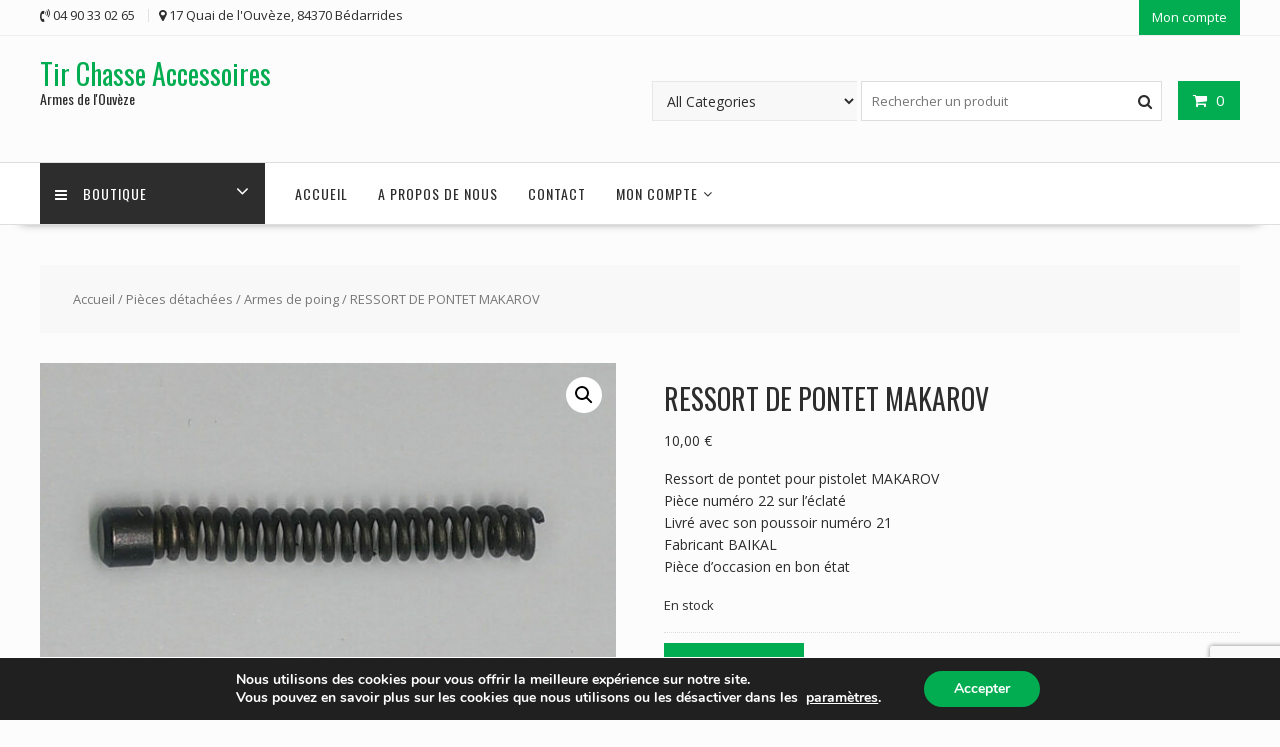

--- FILE ---
content_type: text/html; charset=utf-8
request_url: https://www.google.com/recaptcha/api2/anchor?ar=1&k=6LfNnWMkAAAAAD4qeGjTuPEenJpyXRzF3-IWvEvA&co=aHR0cHM6Ly93d3cudGlyY2hhc3NlYWNjZXNzb2lyZXMuY29tOjQ0Mw..&hl=en&v=PoyoqOPhxBO7pBk68S4YbpHZ&size=invisible&anchor-ms=20000&execute-ms=30000&cb=ku14xbb0tn2x
body_size: 48876
content:
<!DOCTYPE HTML><html dir="ltr" lang="en"><head><meta http-equiv="Content-Type" content="text/html; charset=UTF-8">
<meta http-equiv="X-UA-Compatible" content="IE=edge">
<title>reCAPTCHA</title>
<style type="text/css">
/* cyrillic-ext */
@font-face {
  font-family: 'Roboto';
  font-style: normal;
  font-weight: 400;
  font-stretch: 100%;
  src: url(//fonts.gstatic.com/s/roboto/v48/KFO7CnqEu92Fr1ME7kSn66aGLdTylUAMa3GUBHMdazTgWw.woff2) format('woff2');
  unicode-range: U+0460-052F, U+1C80-1C8A, U+20B4, U+2DE0-2DFF, U+A640-A69F, U+FE2E-FE2F;
}
/* cyrillic */
@font-face {
  font-family: 'Roboto';
  font-style: normal;
  font-weight: 400;
  font-stretch: 100%;
  src: url(//fonts.gstatic.com/s/roboto/v48/KFO7CnqEu92Fr1ME7kSn66aGLdTylUAMa3iUBHMdazTgWw.woff2) format('woff2');
  unicode-range: U+0301, U+0400-045F, U+0490-0491, U+04B0-04B1, U+2116;
}
/* greek-ext */
@font-face {
  font-family: 'Roboto';
  font-style: normal;
  font-weight: 400;
  font-stretch: 100%;
  src: url(//fonts.gstatic.com/s/roboto/v48/KFO7CnqEu92Fr1ME7kSn66aGLdTylUAMa3CUBHMdazTgWw.woff2) format('woff2');
  unicode-range: U+1F00-1FFF;
}
/* greek */
@font-face {
  font-family: 'Roboto';
  font-style: normal;
  font-weight: 400;
  font-stretch: 100%;
  src: url(//fonts.gstatic.com/s/roboto/v48/KFO7CnqEu92Fr1ME7kSn66aGLdTylUAMa3-UBHMdazTgWw.woff2) format('woff2');
  unicode-range: U+0370-0377, U+037A-037F, U+0384-038A, U+038C, U+038E-03A1, U+03A3-03FF;
}
/* math */
@font-face {
  font-family: 'Roboto';
  font-style: normal;
  font-weight: 400;
  font-stretch: 100%;
  src: url(//fonts.gstatic.com/s/roboto/v48/KFO7CnqEu92Fr1ME7kSn66aGLdTylUAMawCUBHMdazTgWw.woff2) format('woff2');
  unicode-range: U+0302-0303, U+0305, U+0307-0308, U+0310, U+0312, U+0315, U+031A, U+0326-0327, U+032C, U+032F-0330, U+0332-0333, U+0338, U+033A, U+0346, U+034D, U+0391-03A1, U+03A3-03A9, U+03B1-03C9, U+03D1, U+03D5-03D6, U+03F0-03F1, U+03F4-03F5, U+2016-2017, U+2034-2038, U+203C, U+2040, U+2043, U+2047, U+2050, U+2057, U+205F, U+2070-2071, U+2074-208E, U+2090-209C, U+20D0-20DC, U+20E1, U+20E5-20EF, U+2100-2112, U+2114-2115, U+2117-2121, U+2123-214F, U+2190, U+2192, U+2194-21AE, U+21B0-21E5, U+21F1-21F2, U+21F4-2211, U+2213-2214, U+2216-22FF, U+2308-230B, U+2310, U+2319, U+231C-2321, U+2336-237A, U+237C, U+2395, U+239B-23B7, U+23D0, U+23DC-23E1, U+2474-2475, U+25AF, U+25B3, U+25B7, U+25BD, U+25C1, U+25CA, U+25CC, U+25FB, U+266D-266F, U+27C0-27FF, U+2900-2AFF, U+2B0E-2B11, U+2B30-2B4C, U+2BFE, U+3030, U+FF5B, U+FF5D, U+1D400-1D7FF, U+1EE00-1EEFF;
}
/* symbols */
@font-face {
  font-family: 'Roboto';
  font-style: normal;
  font-weight: 400;
  font-stretch: 100%;
  src: url(//fonts.gstatic.com/s/roboto/v48/KFO7CnqEu92Fr1ME7kSn66aGLdTylUAMaxKUBHMdazTgWw.woff2) format('woff2');
  unicode-range: U+0001-000C, U+000E-001F, U+007F-009F, U+20DD-20E0, U+20E2-20E4, U+2150-218F, U+2190, U+2192, U+2194-2199, U+21AF, U+21E6-21F0, U+21F3, U+2218-2219, U+2299, U+22C4-22C6, U+2300-243F, U+2440-244A, U+2460-24FF, U+25A0-27BF, U+2800-28FF, U+2921-2922, U+2981, U+29BF, U+29EB, U+2B00-2BFF, U+4DC0-4DFF, U+FFF9-FFFB, U+10140-1018E, U+10190-1019C, U+101A0, U+101D0-101FD, U+102E0-102FB, U+10E60-10E7E, U+1D2C0-1D2D3, U+1D2E0-1D37F, U+1F000-1F0FF, U+1F100-1F1AD, U+1F1E6-1F1FF, U+1F30D-1F30F, U+1F315, U+1F31C, U+1F31E, U+1F320-1F32C, U+1F336, U+1F378, U+1F37D, U+1F382, U+1F393-1F39F, U+1F3A7-1F3A8, U+1F3AC-1F3AF, U+1F3C2, U+1F3C4-1F3C6, U+1F3CA-1F3CE, U+1F3D4-1F3E0, U+1F3ED, U+1F3F1-1F3F3, U+1F3F5-1F3F7, U+1F408, U+1F415, U+1F41F, U+1F426, U+1F43F, U+1F441-1F442, U+1F444, U+1F446-1F449, U+1F44C-1F44E, U+1F453, U+1F46A, U+1F47D, U+1F4A3, U+1F4B0, U+1F4B3, U+1F4B9, U+1F4BB, U+1F4BF, U+1F4C8-1F4CB, U+1F4D6, U+1F4DA, U+1F4DF, U+1F4E3-1F4E6, U+1F4EA-1F4ED, U+1F4F7, U+1F4F9-1F4FB, U+1F4FD-1F4FE, U+1F503, U+1F507-1F50B, U+1F50D, U+1F512-1F513, U+1F53E-1F54A, U+1F54F-1F5FA, U+1F610, U+1F650-1F67F, U+1F687, U+1F68D, U+1F691, U+1F694, U+1F698, U+1F6AD, U+1F6B2, U+1F6B9-1F6BA, U+1F6BC, U+1F6C6-1F6CF, U+1F6D3-1F6D7, U+1F6E0-1F6EA, U+1F6F0-1F6F3, U+1F6F7-1F6FC, U+1F700-1F7FF, U+1F800-1F80B, U+1F810-1F847, U+1F850-1F859, U+1F860-1F887, U+1F890-1F8AD, U+1F8B0-1F8BB, U+1F8C0-1F8C1, U+1F900-1F90B, U+1F93B, U+1F946, U+1F984, U+1F996, U+1F9E9, U+1FA00-1FA6F, U+1FA70-1FA7C, U+1FA80-1FA89, U+1FA8F-1FAC6, U+1FACE-1FADC, U+1FADF-1FAE9, U+1FAF0-1FAF8, U+1FB00-1FBFF;
}
/* vietnamese */
@font-face {
  font-family: 'Roboto';
  font-style: normal;
  font-weight: 400;
  font-stretch: 100%;
  src: url(//fonts.gstatic.com/s/roboto/v48/KFO7CnqEu92Fr1ME7kSn66aGLdTylUAMa3OUBHMdazTgWw.woff2) format('woff2');
  unicode-range: U+0102-0103, U+0110-0111, U+0128-0129, U+0168-0169, U+01A0-01A1, U+01AF-01B0, U+0300-0301, U+0303-0304, U+0308-0309, U+0323, U+0329, U+1EA0-1EF9, U+20AB;
}
/* latin-ext */
@font-face {
  font-family: 'Roboto';
  font-style: normal;
  font-weight: 400;
  font-stretch: 100%;
  src: url(//fonts.gstatic.com/s/roboto/v48/KFO7CnqEu92Fr1ME7kSn66aGLdTylUAMa3KUBHMdazTgWw.woff2) format('woff2');
  unicode-range: U+0100-02BA, U+02BD-02C5, U+02C7-02CC, U+02CE-02D7, U+02DD-02FF, U+0304, U+0308, U+0329, U+1D00-1DBF, U+1E00-1E9F, U+1EF2-1EFF, U+2020, U+20A0-20AB, U+20AD-20C0, U+2113, U+2C60-2C7F, U+A720-A7FF;
}
/* latin */
@font-face {
  font-family: 'Roboto';
  font-style: normal;
  font-weight: 400;
  font-stretch: 100%;
  src: url(//fonts.gstatic.com/s/roboto/v48/KFO7CnqEu92Fr1ME7kSn66aGLdTylUAMa3yUBHMdazQ.woff2) format('woff2');
  unicode-range: U+0000-00FF, U+0131, U+0152-0153, U+02BB-02BC, U+02C6, U+02DA, U+02DC, U+0304, U+0308, U+0329, U+2000-206F, U+20AC, U+2122, U+2191, U+2193, U+2212, U+2215, U+FEFF, U+FFFD;
}
/* cyrillic-ext */
@font-face {
  font-family: 'Roboto';
  font-style: normal;
  font-weight: 500;
  font-stretch: 100%;
  src: url(//fonts.gstatic.com/s/roboto/v48/KFO7CnqEu92Fr1ME7kSn66aGLdTylUAMa3GUBHMdazTgWw.woff2) format('woff2');
  unicode-range: U+0460-052F, U+1C80-1C8A, U+20B4, U+2DE0-2DFF, U+A640-A69F, U+FE2E-FE2F;
}
/* cyrillic */
@font-face {
  font-family: 'Roboto';
  font-style: normal;
  font-weight: 500;
  font-stretch: 100%;
  src: url(//fonts.gstatic.com/s/roboto/v48/KFO7CnqEu92Fr1ME7kSn66aGLdTylUAMa3iUBHMdazTgWw.woff2) format('woff2');
  unicode-range: U+0301, U+0400-045F, U+0490-0491, U+04B0-04B1, U+2116;
}
/* greek-ext */
@font-face {
  font-family: 'Roboto';
  font-style: normal;
  font-weight: 500;
  font-stretch: 100%;
  src: url(//fonts.gstatic.com/s/roboto/v48/KFO7CnqEu92Fr1ME7kSn66aGLdTylUAMa3CUBHMdazTgWw.woff2) format('woff2');
  unicode-range: U+1F00-1FFF;
}
/* greek */
@font-face {
  font-family: 'Roboto';
  font-style: normal;
  font-weight: 500;
  font-stretch: 100%;
  src: url(//fonts.gstatic.com/s/roboto/v48/KFO7CnqEu92Fr1ME7kSn66aGLdTylUAMa3-UBHMdazTgWw.woff2) format('woff2');
  unicode-range: U+0370-0377, U+037A-037F, U+0384-038A, U+038C, U+038E-03A1, U+03A3-03FF;
}
/* math */
@font-face {
  font-family: 'Roboto';
  font-style: normal;
  font-weight: 500;
  font-stretch: 100%;
  src: url(//fonts.gstatic.com/s/roboto/v48/KFO7CnqEu92Fr1ME7kSn66aGLdTylUAMawCUBHMdazTgWw.woff2) format('woff2');
  unicode-range: U+0302-0303, U+0305, U+0307-0308, U+0310, U+0312, U+0315, U+031A, U+0326-0327, U+032C, U+032F-0330, U+0332-0333, U+0338, U+033A, U+0346, U+034D, U+0391-03A1, U+03A3-03A9, U+03B1-03C9, U+03D1, U+03D5-03D6, U+03F0-03F1, U+03F4-03F5, U+2016-2017, U+2034-2038, U+203C, U+2040, U+2043, U+2047, U+2050, U+2057, U+205F, U+2070-2071, U+2074-208E, U+2090-209C, U+20D0-20DC, U+20E1, U+20E5-20EF, U+2100-2112, U+2114-2115, U+2117-2121, U+2123-214F, U+2190, U+2192, U+2194-21AE, U+21B0-21E5, U+21F1-21F2, U+21F4-2211, U+2213-2214, U+2216-22FF, U+2308-230B, U+2310, U+2319, U+231C-2321, U+2336-237A, U+237C, U+2395, U+239B-23B7, U+23D0, U+23DC-23E1, U+2474-2475, U+25AF, U+25B3, U+25B7, U+25BD, U+25C1, U+25CA, U+25CC, U+25FB, U+266D-266F, U+27C0-27FF, U+2900-2AFF, U+2B0E-2B11, U+2B30-2B4C, U+2BFE, U+3030, U+FF5B, U+FF5D, U+1D400-1D7FF, U+1EE00-1EEFF;
}
/* symbols */
@font-face {
  font-family: 'Roboto';
  font-style: normal;
  font-weight: 500;
  font-stretch: 100%;
  src: url(//fonts.gstatic.com/s/roboto/v48/KFO7CnqEu92Fr1ME7kSn66aGLdTylUAMaxKUBHMdazTgWw.woff2) format('woff2');
  unicode-range: U+0001-000C, U+000E-001F, U+007F-009F, U+20DD-20E0, U+20E2-20E4, U+2150-218F, U+2190, U+2192, U+2194-2199, U+21AF, U+21E6-21F0, U+21F3, U+2218-2219, U+2299, U+22C4-22C6, U+2300-243F, U+2440-244A, U+2460-24FF, U+25A0-27BF, U+2800-28FF, U+2921-2922, U+2981, U+29BF, U+29EB, U+2B00-2BFF, U+4DC0-4DFF, U+FFF9-FFFB, U+10140-1018E, U+10190-1019C, U+101A0, U+101D0-101FD, U+102E0-102FB, U+10E60-10E7E, U+1D2C0-1D2D3, U+1D2E0-1D37F, U+1F000-1F0FF, U+1F100-1F1AD, U+1F1E6-1F1FF, U+1F30D-1F30F, U+1F315, U+1F31C, U+1F31E, U+1F320-1F32C, U+1F336, U+1F378, U+1F37D, U+1F382, U+1F393-1F39F, U+1F3A7-1F3A8, U+1F3AC-1F3AF, U+1F3C2, U+1F3C4-1F3C6, U+1F3CA-1F3CE, U+1F3D4-1F3E0, U+1F3ED, U+1F3F1-1F3F3, U+1F3F5-1F3F7, U+1F408, U+1F415, U+1F41F, U+1F426, U+1F43F, U+1F441-1F442, U+1F444, U+1F446-1F449, U+1F44C-1F44E, U+1F453, U+1F46A, U+1F47D, U+1F4A3, U+1F4B0, U+1F4B3, U+1F4B9, U+1F4BB, U+1F4BF, U+1F4C8-1F4CB, U+1F4D6, U+1F4DA, U+1F4DF, U+1F4E3-1F4E6, U+1F4EA-1F4ED, U+1F4F7, U+1F4F9-1F4FB, U+1F4FD-1F4FE, U+1F503, U+1F507-1F50B, U+1F50D, U+1F512-1F513, U+1F53E-1F54A, U+1F54F-1F5FA, U+1F610, U+1F650-1F67F, U+1F687, U+1F68D, U+1F691, U+1F694, U+1F698, U+1F6AD, U+1F6B2, U+1F6B9-1F6BA, U+1F6BC, U+1F6C6-1F6CF, U+1F6D3-1F6D7, U+1F6E0-1F6EA, U+1F6F0-1F6F3, U+1F6F7-1F6FC, U+1F700-1F7FF, U+1F800-1F80B, U+1F810-1F847, U+1F850-1F859, U+1F860-1F887, U+1F890-1F8AD, U+1F8B0-1F8BB, U+1F8C0-1F8C1, U+1F900-1F90B, U+1F93B, U+1F946, U+1F984, U+1F996, U+1F9E9, U+1FA00-1FA6F, U+1FA70-1FA7C, U+1FA80-1FA89, U+1FA8F-1FAC6, U+1FACE-1FADC, U+1FADF-1FAE9, U+1FAF0-1FAF8, U+1FB00-1FBFF;
}
/* vietnamese */
@font-face {
  font-family: 'Roboto';
  font-style: normal;
  font-weight: 500;
  font-stretch: 100%;
  src: url(//fonts.gstatic.com/s/roboto/v48/KFO7CnqEu92Fr1ME7kSn66aGLdTylUAMa3OUBHMdazTgWw.woff2) format('woff2');
  unicode-range: U+0102-0103, U+0110-0111, U+0128-0129, U+0168-0169, U+01A0-01A1, U+01AF-01B0, U+0300-0301, U+0303-0304, U+0308-0309, U+0323, U+0329, U+1EA0-1EF9, U+20AB;
}
/* latin-ext */
@font-face {
  font-family: 'Roboto';
  font-style: normal;
  font-weight: 500;
  font-stretch: 100%;
  src: url(//fonts.gstatic.com/s/roboto/v48/KFO7CnqEu92Fr1ME7kSn66aGLdTylUAMa3KUBHMdazTgWw.woff2) format('woff2');
  unicode-range: U+0100-02BA, U+02BD-02C5, U+02C7-02CC, U+02CE-02D7, U+02DD-02FF, U+0304, U+0308, U+0329, U+1D00-1DBF, U+1E00-1E9F, U+1EF2-1EFF, U+2020, U+20A0-20AB, U+20AD-20C0, U+2113, U+2C60-2C7F, U+A720-A7FF;
}
/* latin */
@font-face {
  font-family: 'Roboto';
  font-style: normal;
  font-weight: 500;
  font-stretch: 100%;
  src: url(//fonts.gstatic.com/s/roboto/v48/KFO7CnqEu92Fr1ME7kSn66aGLdTylUAMa3yUBHMdazQ.woff2) format('woff2');
  unicode-range: U+0000-00FF, U+0131, U+0152-0153, U+02BB-02BC, U+02C6, U+02DA, U+02DC, U+0304, U+0308, U+0329, U+2000-206F, U+20AC, U+2122, U+2191, U+2193, U+2212, U+2215, U+FEFF, U+FFFD;
}
/* cyrillic-ext */
@font-face {
  font-family: 'Roboto';
  font-style: normal;
  font-weight: 900;
  font-stretch: 100%;
  src: url(//fonts.gstatic.com/s/roboto/v48/KFO7CnqEu92Fr1ME7kSn66aGLdTylUAMa3GUBHMdazTgWw.woff2) format('woff2');
  unicode-range: U+0460-052F, U+1C80-1C8A, U+20B4, U+2DE0-2DFF, U+A640-A69F, U+FE2E-FE2F;
}
/* cyrillic */
@font-face {
  font-family: 'Roboto';
  font-style: normal;
  font-weight: 900;
  font-stretch: 100%;
  src: url(//fonts.gstatic.com/s/roboto/v48/KFO7CnqEu92Fr1ME7kSn66aGLdTylUAMa3iUBHMdazTgWw.woff2) format('woff2');
  unicode-range: U+0301, U+0400-045F, U+0490-0491, U+04B0-04B1, U+2116;
}
/* greek-ext */
@font-face {
  font-family: 'Roboto';
  font-style: normal;
  font-weight: 900;
  font-stretch: 100%;
  src: url(//fonts.gstatic.com/s/roboto/v48/KFO7CnqEu92Fr1ME7kSn66aGLdTylUAMa3CUBHMdazTgWw.woff2) format('woff2');
  unicode-range: U+1F00-1FFF;
}
/* greek */
@font-face {
  font-family: 'Roboto';
  font-style: normal;
  font-weight: 900;
  font-stretch: 100%;
  src: url(//fonts.gstatic.com/s/roboto/v48/KFO7CnqEu92Fr1ME7kSn66aGLdTylUAMa3-UBHMdazTgWw.woff2) format('woff2');
  unicode-range: U+0370-0377, U+037A-037F, U+0384-038A, U+038C, U+038E-03A1, U+03A3-03FF;
}
/* math */
@font-face {
  font-family: 'Roboto';
  font-style: normal;
  font-weight: 900;
  font-stretch: 100%;
  src: url(//fonts.gstatic.com/s/roboto/v48/KFO7CnqEu92Fr1ME7kSn66aGLdTylUAMawCUBHMdazTgWw.woff2) format('woff2');
  unicode-range: U+0302-0303, U+0305, U+0307-0308, U+0310, U+0312, U+0315, U+031A, U+0326-0327, U+032C, U+032F-0330, U+0332-0333, U+0338, U+033A, U+0346, U+034D, U+0391-03A1, U+03A3-03A9, U+03B1-03C9, U+03D1, U+03D5-03D6, U+03F0-03F1, U+03F4-03F5, U+2016-2017, U+2034-2038, U+203C, U+2040, U+2043, U+2047, U+2050, U+2057, U+205F, U+2070-2071, U+2074-208E, U+2090-209C, U+20D0-20DC, U+20E1, U+20E5-20EF, U+2100-2112, U+2114-2115, U+2117-2121, U+2123-214F, U+2190, U+2192, U+2194-21AE, U+21B0-21E5, U+21F1-21F2, U+21F4-2211, U+2213-2214, U+2216-22FF, U+2308-230B, U+2310, U+2319, U+231C-2321, U+2336-237A, U+237C, U+2395, U+239B-23B7, U+23D0, U+23DC-23E1, U+2474-2475, U+25AF, U+25B3, U+25B7, U+25BD, U+25C1, U+25CA, U+25CC, U+25FB, U+266D-266F, U+27C0-27FF, U+2900-2AFF, U+2B0E-2B11, U+2B30-2B4C, U+2BFE, U+3030, U+FF5B, U+FF5D, U+1D400-1D7FF, U+1EE00-1EEFF;
}
/* symbols */
@font-face {
  font-family: 'Roboto';
  font-style: normal;
  font-weight: 900;
  font-stretch: 100%;
  src: url(//fonts.gstatic.com/s/roboto/v48/KFO7CnqEu92Fr1ME7kSn66aGLdTylUAMaxKUBHMdazTgWw.woff2) format('woff2');
  unicode-range: U+0001-000C, U+000E-001F, U+007F-009F, U+20DD-20E0, U+20E2-20E4, U+2150-218F, U+2190, U+2192, U+2194-2199, U+21AF, U+21E6-21F0, U+21F3, U+2218-2219, U+2299, U+22C4-22C6, U+2300-243F, U+2440-244A, U+2460-24FF, U+25A0-27BF, U+2800-28FF, U+2921-2922, U+2981, U+29BF, U+29EB, U+2B00-2BFF, U+4DC0-4DFF, U+FFF9-FFFB, U+10140-1018E, U+10190-1019C, U+101A0, U+101D0-101FD, U+102E0-102FB, U+10E60-10E7E, U+1D2C0-1D2D3, U+1D2E0-1D37F, U+1F000-1F0FF, U+1F100-1F1AD, U+1F1E6-1F1FF, U+1F30D-1F30F, U+1F315, U+1F31C, U+1F31E, U+1F320-1F32C, U+1F336, U+1F378, U+1F37D, U+1F382, U+1F393-1F39F, U+1F3A7-1F3A8, U+1F3AC-1F3AF, U+1F3C2, U+1F3C4-1F3C6, U+1F3CA-1F3CE, U+1F3D4-1F3E0, U+1F3ED, U+1F3F1-1F3F3, U+1F3F5-1F3F7, U+1F408, U+1F415, U+1F41F, U+1F426, U+1F43F, U+1F441-1F442, U+1F444, U+1F446-1F449, U+1F44C-1F44E, U+1F453, U+1F46A, U+1F47D, U+1F4A3, U+1F4B0, U+1F4B3, U+1F4B9, U+1F4BB, U+1F4BF, U+1F4C8-1F4CB, U+1F4D6, U+1F4DA, U+1F4DF, U+1F4E3-1F4E6, U+1F4EA-1F4ED, U+1F4F7, U+1F4F9-1F4FB, U+1F4FD-1F4FE, U+1F503, U+1F507-1F50B, U+1F50D, U+1F512-1F513, U+1F53E-1F54A, U+1F54F-1F5FA, U+1F610, U+1F650-1F67F, U+1F687, U+1F68D, U+1F691, U+1F694, U+1F698, U+1F6AD, U+1F6B2, U+1F6B9-1F6BA, U+1F6BC, U+1F6C6-1F6CF, U+1F6D3-1F6D7, U+1F6E0-1F6EA, U+1F6F0-1F6F3, U+1F6F7-1F6FC, U+1F700-1F7FF, U+1F800-1F80B, U+1F810-1F847, U+1F850-1F859, U+1F860-1F887, U+1F890-1F8AD, U+1F8B0-1F8BB, U+1F8C0-1F8C1, U+1F900-1F90B, U+1F93B, U+1F946, U+1F984, U+1F996, U+1F9E9, U+1FA00-1FA6F, U+1FA70-1FA7C, U+1FA80-1FA89, U+1FA8F-1FAC6, U+1FACE-1FADC, U+1FADF-1FAE9, U+1FAF0-1FAF8, U+1FB00-1FBFF;
}
/* vietnamese */
@font-face {
  font-family: 'Roboto';
  font-style: normal;
  font-weight: 900;
  font-stretch: 100%;
  src: url(//fonts.gstatic.com/s/roboto/v48/KFO7CnqEu92Fr1ME7kSn66aGLdTylUAMa3OUBHMdazTgWw.woff2) format('woff2');
  unicode-range: U+0102-0103, U+0110-0111, U+0128-0129, U+0168-0169, U+01A0-01A1, U+01AF-01B0, U+0300-0301, U+0303-0304, U+0308-0309, U+0323, U+0329, U+1EA0-1EF9, U+20AB;
}
/* latin-ext */
@font-face {
  font-family: 'Roboto';
  font-style: normal;
  font-weight: 900;
  font-stretch: 100%;
  src: url(//fonts.gstatic.com/s/roboto/v48/KFO7CnqEu92Fr1ME7kSn66aGLdTylUAMa3KUBHMdazTgWw.woff2) format('woff2');
  unicode-range: U+0100-02BA, U+02BD-02C5, U+02C7-02CC, U+02CE-02D7, U+02DD-02FF, U+0304, U+0308, U+0329, U+1D00-1DBF, U+1E00-1E9F, U+1EF2-1EFF, U+2020, U+20A0-20AB, U+20AD-20C0, U+2113, U+2C60-2C7F, U+A720-A7FF;
}
/* latin */
@font-face {
  font-family: 'Roboto';
  font-style: normal;
  font-weight: 900;
  font-stretch: 100%;
  src: url(//fonts.gstatic.com/s/roboto/v48/KFO7CnqEu92Fr1ME7kSn66aGLdTylUAMa3yUBHMdazQ.woff2) format('woff2');
  unicode-range: U+0000-00FF, U+0131, U+0152-0153, U+02BB-02BC, U+02C6, U+02DA, U+02DC, U+0304, U+0308, U+0329, U+2000-206F, U+20AC, U+2122, U+2191, U+2193, U+2212, U+2215, U+FEFF, U+FFFD;
}

</style>
<link rel="stylesheet" type="text/css" href="https://www.gstatic.com/recaptcha/releases/PoyoqOPhxBO7pBk68S4YbpHZ/styles__ltr.css">
<script nonce="cF_ibzFvbHbj3Z4W6fDcPA" type="text/javascript">window['__recaptcha_api'] = 'https://www.google.com/recaptcha/api2/';</script>
<script type="text/javascript" src="https://www.gstatic.com/recaptcha/releases/PoyoqOPhxBO7pBk68S4YbpHZ/recaptcha__en.js" nonce="cF_ibzFvbHbj3Z4W6fDcPA">
      
    </script></head>
<body><div id="rc-anchor-alert" class="rc-anchor-alert"></div>
<input type="hidden" id="recaptcha-token" value="[base64]">
<script type="text/javascript" nonce="cF_ibzFvbHbj3Z4W6fDcPA">
      recaptcha.anchor.Main.init("[\x22ainput\x22,[\x22bgdata\x22,\x22\x22,\[base64]/[base64]/[base64]/[base64]/[base64]/UltsKytdPUU6KEU8MjA0OD9SW2wrK109RT4+NnwxOTI6KChFJjY0NTEyKT09NTUyOTYmJk0rMTxjLmxlbmd0aCYmKGMuY2hhckNvZGVBdChNKzEpJjY0NTEyKT09NTYzMjA/[base64]/[base64]/[base64]/[base64]/[base64]/[base64]/[base64]\x22,\[base64]\\u003d\\u003d\x22,\x22wooAbMKdYcKzMTDDlGDDmsKvPcOGa8O6WMKQUnFvw7o2wosYw7JFcsOzw7fCqU3Du8O5w4PCn8K3w5rCi8KMw5HCtsOgw7/[base64]/CnBrCjVl/MHLDjyvClDDCosOlIcKjR1IvJ1vChMOYOWPDtsOuw4/DqMOlDQMPwqfDhTLDrcK8w75Ww7AqBsKhOsKkYMK/PzfDknrClsOqNGRLw7d5wq9OwoXDqms5fkcMJ8Orw6F9dDHCjcKtcMKmF8Kzw7pfw6PDvRfCmknCsjXDgMKFGsKGGXpDCCxKc8KPCMOwPMOtJ2Q8w7XCtn/DncOWQsKFwpjCu8OzwrpbcMK8wo3CjhzCtMKBwpnCixV7wqlOw6jCrsK1w6DCim3DsSU4wrvChMK6w4IMwqrDiy0ewoPClWxJBMOFLMOnw7N+w6lmw7XCmMOKEAx2w6xfw5TCiX7DkFnDgVHDk0Uuw5lyUcKmQW/DjhoCdUMaWcKEwr/CmA5lw7DDmsO7w5zDqVtHNWYOw7zDomHDn0UvJgRfTsKSwoYEesOJw6TDhAs3HMOQwrvCnsKYc8OfPMOZwphKV8O8HRg4csOyw7XCpcKbwrFrw6YRX37CggzDv8KAw43Dh8OhIy5rYWoNE1XDjWzCnC/[base64]/DoSrCncK/[base64]/Dmw3DgE/[base64]/wrRfw4/Dogl/WsKMw7jDkcK1dGA7dsK7w6tVw7XCr0AXwpfDssOVwr7Cv8KbwrnCrsKPE8O6wpMZwq4VwpVow4XCvho/w6TCmC7DqGbDhRNyRcO6wptpw4cBHMKSwrrDjsKtZwXCvA0FWTnCn8OoGsKSwp7DsjLCrUVIP8K9w4M/w4ZiABwPw4zDqsK7ScOlf8Kvwql2wq/Cu0nDtsKCfR7DtSzCocOlw7dBIzTDu29GwqJLw4k5LF7DjsOVw7JHDlnChMKHYDXDh184w6TDnSfCrXPCuQ0Mw7/[base64]/[base64]/w7sKw4bDuB1TYitmEUnCocKDw5xkWxAOEsOnwprDmBDDnMOSLWbDihNWNzl5wp/CjCEewrAUOWLCt8O/wrDCjB7CrBbDpRcvw5TDn8KXw5w3w5h0Q2HCh8Kdw5/DusOSYsKXIcO1wo5rw5YeTijDp8KvwqjCpRg/fnDCncOGXcKGw6t9wpnCi3ZJKsOsNMKZYm3CsBYKAWnDqhfDh8O1woI7RMKUVMKvw6NrG8OGD8OLw6fCv1/CscO0w7YFZcOuGisyDMOTw4vCgcOgw6zCpVV1w45FwpPDnH5bCyMhw7jCnT3Duk4qdn4mahQ5w5LCjQRhIQZXasKEw5g+wqbCocONQ8OGwpF/I8KvMsOWcVVaw6jDvCXDmMKKwrTCoi7DjH/[base64]/[base64]/AVjDlsOyw4TCkjzDrzp6w5DCvS8kYWIUwql2EsOTFsOkw7HCtlDDnmHDrsKJC8OhO18NExQSw7LDgcKAw63CvB1TRBXCiAsoEcKYWR5zT0PDikfDkC8NwqsdwpQETsKIwpJnw6EpwqpAVsOFWG4zAzbCv0/CnG8wWSYIUwfDo8KFw5Y2w77DqMOOw48twpDCt8KXKSR7wqzCihHCqmhwVMOWcsK6wqPChcKOwqfCq8O9SnHDv8O9ZlLDoTxSOm9PwrZTwqQxw7LCicKGwqrCoMKTwqlYQD7DkWYPw7PChsKhb31Cw4dYwrl/w7nCi8KUw4jDn8OofmtBwpoJwol6YBLCn8Kpw5ErwoY3w6w/TRDCs8KyEC57ETnDr8OEFMK5wp/Ck8OQWsKHwpECHsO5w79PwpPDv8OrZX9cw75ww6Vyw6Ixw5/DpMODScKowqxsJx3CsXBBw6QEalkiwpMpw6fDjMOAwrzDg8K0w7kMwrl7IwLDoMK2wrLCq3rChsORMcKUw4/[base64]/cWYvThYxBTnCosOzZsOLw4ZSC8K3w5oaIHTCoy/Cg3HCgnLCncOxVi/DkMOvM8Kjw6cAa8KvCBPCm8KWGC8/fMKEHSk+w7AyBcK8ICfCicORw7XDiDVTdMKpRQsFwqgdw4vCqcOfV8KuRsOewrsGworDjMOGw73DmV5GGMOqw6AZwrfDqgE0wpzDowTCrsKjwqI7wpHDvS/Djz4lw7IpVMKhw5LCvEvClsKGwo3DrcO/w5tCE8KEwqc8CcO/fsKHS8OOwoHDqTBCw4VTaGcJVXklbQ3DgMKZARzDs8KwTsK1w7/CpzrDs8KxejMPWsO+UWRKRcOeMWjDjQUEbsKwwozCpMOoF1bDuz3DpcOowoDCmcO0ZMKsw5DDuTzCvMK6w6hXwrApDyzDrCkHwpNnwpdcDktrwoLCvcKAO8OmDXjDtEFwwoXDgMOnw77Dp1taw4/DqsKAesKyXxN7RAbDvVEgSMKCwobDk2ocOBt+diXCs2rDtFolwrsbF3nCkzrDuU5WPcOKw5PCtEPDt8OkSVd6w4VkIHlEw4XCiMOFw4Z6w4Raw7pAwrzDuA4dag7CtUsvX8KlGMK+wrfDlj3CgC3CoiU8ScKnwqJ1KwTClMOCwq/CsSnCjcOgw4fDvG9IKHzDth3ChcKpwpMww6HCgGlzwpDCoEsrw6DDvVN0HcKfR8OhDsK0wo8Rw53CusOWFFLClRTDtRLCt1jDr2TDsWbCtSXCmcKHO8KGFMK0H8KwWnfCs1l/wqzCgWokZUgbcV/DlEnCjELDssKJFh0wwpx+w6lbw6PDmcOzQm0uw5TCnsK+woLDqsKUwo7DsMO6WXzCmTk2LsKrwpXDim1PwrJDSVjCrmNFwqLCksKESzTCosKLS8O1w7bDmkYeEMOswp/Cp2dMP8OOwpchwo5DwrLDmwLCtmAwE8O5wrgmw4AgwrUpbMOtDi3DvsKYwocZXMKRPcOTEH/Dt8OeDRA/w4YZw7bCuMKodAfCv8OtY8OHSMKpOsO3fsO7GMOBwpTDhjV/w4ghIsOFa8KawrpDw7tqUMOFVcK+Q8O5BMKAw4EHfmDCqlbCqMOow7nDq8OtZcO+w5DDg8K2w5VaB8K7EMOhw41kwpQhw4hEwoYjwovDisOZw67DkwFSfsK0YcKPw6tNwpDCiMKww4gBHn0Cw6rDvkUuJgDCpjgPEMKCwrhiwr/[base64]/PjMTwoPCvSHDhcKQwoQswqHCumjDkR19FnjCnUrCo1FyPBjDmRrCkcKfwrbCu8KLw6Y6GMOlQMOpw5/Dkz/Cl0bChQjCnTjDpWHCrMOww75jwqlUw6t+QxHCgsOYwpvDlcKkw77CjSbDgsKbwqROOzUEwr0mw58GaA3ClsOew7Aqw6xjExjDs8KWasKzdAEewq9WaBfCu8KEwpnDisOZXkjCjAfCpsOqfcKHO8K2w4/CgcKOJkFrwrrCgMK7UcKFWBvDr37Du8O/wrIOA0/DthjCoMOQw7zDhg4PPsOVw6QKw6t2woordUdFOkxFw6TDvBFXL8OQwpUewo1qw6fDpcK3w4/CqC4Cw5YVw4dgRVwswr9qwpsCwpHDnhkLw4jCucOkw70gcsOKWMO3wroUwp7ChxPDqcOJwqPDo8KjwrU7O8Oqw6ALXcObwqvDrsK3wplCdcKEwq13w7/CuwbCjMKkwpV3NcKmdXhHwoXCpsKKHcK1TmRyWMOyw5AYI8KAUMOQwrcJJTgKTcO6H8KdwpBkS8OVacK5wq10w7HDo0nDrcKew67DkiPCqcOpUlvCnsKMT8KZEsO4w7zDuShKcsK5wpTDk8KrFcOMwoFQw5XCthUmw50Sb8K/woHDg8OZasOmaVXCtUoURhxpfifChhzCrMKzYl8wwrjDlSV+wr3Ds8KDw67CtMOuMnPCpyrCs1DDv2p6GsOyAysKwqTCvMOZIcOwO39TYsO+w5tQw4/CmMOLVMKhKkTDvC7DvMKkK8OQXsK/wocbwqXCpAohQcKgw4kWwp1cwotew4VUw7sRwrPDuMKsdWzCiX0iTALCoFzDgRdrVnkmwp10wrXDosKewrZxT8OtFRRbIsOUBsKQV8KhwoF5wrpXXcO9PWR3wr3CscOhwofDmhRlR2/Cuwx5AsKlamvDlX/DlmbDosKUVsOEw7fCqcObX8KlW3/Ck8OEwpBnw6waQMOHwpnCohHDqcK8ciFVwpVbwpXCsAbDrAzCqChRwq1oZBfDuMOnw6fDj8KMU8OSw7zCkjzDl2wsZlnCkzcke09twpHCg8KGLcK5w7cEw7TCjGLCmcOcH0bCs8OHwo/Cnxkiw5ZcwqvCu2zDgMKQwoEGwqA0MQHDiXXCpMKYw7Abw6zCpcKDwrzCpcKKDQoSwofDiDg0GzTCp8KJI8KlD8K3wpkLQMKyOMOOwrkKHQ10MFsjwqXDln7DpnECKcKiTWvDr8OVPxHDssOlL8Oiw5EkG2PCmkl0MivCn11iwpUtwp/[base64]/[base64]/Dqj9ZecOhcB3DiMOfw6YVw6HDtMOqB8KjfjPDsSTCtEtdw6vCsMKnw54VaE0OPMKePUrDrMKhw7vDvFk0ScOUaH/DuW9WwrzCkcK8ZEfDo3NYw4nClDTClDZPeU7CkkwAGR4+MMKKw7fDvQHDlsKef3cGwqBvwqPCuElfAcKCIVzDqSsCwrXChlYeHMOPw5/ChH58cTLDqcK8fR8yV1vCkGdowqdxw4hvQwZkwqR3f8Obe8O4ZCEmKwZmwpfDsMO2UUrDrntYYzbDviQ5b8O/EsKVw4UybARmw5Eaw57CiyHCtMKbwpdmckHDpsKfFl7CshgCw6UrTzVGNnlUwoDDuMOzw4HCqMKswqDDsWPCknpKO8Knw4BtZcKJbXLCmWcuwrDCvsK2wpTCgMOBw7PDkgzCow/DrMO1wpgowrrCq8OqXH56NMKAw4XClHXDmSLCt0DCscKyJjNOAmMtQkNcw7cPw5xwwobChMKywqlEw5LDi2fDkXfDqC8pBcK1TTtQHMOSCMKYwqXDg8KzLGddw7/Dp8K7wrhow6rDq8K/SGbDpcKnUwzDnkEVwrsIAMKDX0YGw5ouwpcYwpLCqzLCiSVyw6zDicKew7tkYcKXwr/[base64]/KgVYwo3DnCnCgsOMdsKhNsOvR8KlworCusK4w4ZLKTZ/w6HDpsOPw5PDscKuwrc2SMKMCsOsw61bw57Dr2/[base64]/CoUl2HcORwqQBw4nDlA0Ywr7CoA5bQsO1ccKpHcOIJsOVQ2rDjAEcw7LCtz3Cn3ZNXMK5w60lwqrDp8OfZcOaIGzDkcO3M8ObFMKZwqbDisKvDk1lKMOJwpDCtmbCmiEHwqINF8K6wp/[base64]/ClMOww77ChsOxw6/CjlceCMK7YHXDs10Hw5jCr1ATw5VfO1rCly/CmFzCi8OoV8OgN8OjcMO7VxpxUCwkw6lOFMK8wrjDuEIVwogxw6LChsOIR8Kqw5ZOwq/[base64]/[base64]/[base64]/[base64]/DqcKzMMKowolGwqvCtMORTsO1w7bDn8KsfzfDtcKETcOqw5nDlC9uw5c+wo3Dt8K/OgkPwo3DjWY9w7HDj2bCu04fVWjDucKEw5/CsRdvw4bDkMK6KkVmwrLDqy0ww6jCv1cjw47CmsKNYMKyw4lJw7UMXsOqGzPDmcKKesOYOQfDhHtKL2xSN03DvmowAnzCqsOoUEoVw5ocwqALJwwBQ8Obw6nCvmPCv8KiPDjCucO1GG0Zw4h4w6VBDcKubcOnw6oEwr/Ch8OLw6Atwp5WwokJEw7DrVLCgMOUPxRLwqPCixzDmcKOwqEgH8OSw5bClXItdsK0e0zCpsOzeMO8w599w55Zw4Faw4MlI8OxRCYbwotgw5/CuMOpVms+w63Cj2hcJMKVw4TChMOzw7AJQ0/[base64]/CrU43wrpdwoDDrcKQHcK7PMK7CsO9w5TDv8OkwpJJw40Kw4DDp2vDjUIXe1BYw4UMw7vChhN3DHE+Tn1ZwqopcSBTD8ORw5TCqAjCqykyPcOZw4J9w7kKwpbDp8Ouw49IJHLDocK+Bk/Cj29Qwpl2wozCrMKkYcKbw7JwwqjChVlJJ8OXw4bDpSXDpR3DoMOYw7NywrViAVBHwofDqcKWwqDCmFgsw7/DncK5wpEcUGtjwpzDsTvChX5aw4fDpF/Ckh4HwpPCngTCjXktw4LCoDTCgMOtLsOrQcKEwoLDhCLCl8OgDsOvUnBvwrTDnG/CgcOxwqvDmMKAa8OGwo/DpmJDF8KHw57DucKBV8Okw6XCrcOaF8OUwrZ4w7d+VikFf8OWH8O1wrl+woZ+wrRmSVNjDU7DoxjDkMKFwoRow6knw4TDhGxRZlvClVIJHcO2Fgl6ZcKAA8Kmwp/[base64]/Cu8Kpwpxhw7zCjMOebAEyT8KcwpTDosO5wpYnLxNBKTRKwoPCm8OywpXDnsOBCcOPEcOZwrLDv8OXbjVpwp5tw59ucQhFwqTCpTPChQluSsO9w6ZiIlJuwpLDr8KaXEfDm2sWUTNAaMKQQ8KVw6HDpsO1w7JaJ8OLwq/CiMOuwrAqD2oyQsK5w6VIQsOoIz/CuXvDgkwRUcOaw7PDhhQ7b2VCwoXDnl82wpzDr1sVOVAtLcOzWQdHw4nCjXvCkMKDaMKhw4HCsTpRwqpDJGg3cgDCjcOaw71gw6HDp8OuMXtLTsKxNAbCv3PCrMKSQ2INMynCgcO3AD5pIRlQw75Aw6LDkwXCk8OAHsOBO3jDvcOPHRHDp8K+URQfw5/CnEzDrsOGwpPCn8Kgwpxow7/DmcOraQfDjFfDjT0PwoEyw4DCqDZSw6jCtTjCmkJww4LDjQMkMsOTw7DCniXDmR57wrk7w57Cp8K1w4dhOX93CcKbKcKLEcOYwpZ2w6LCoMKxw7A8JlAAHcK3LxEuICFvwpjDkQjDqQlHQ0MdwpfCo2Vqw5fCmV94w4jDpmPDqcOUKcKSPnAsw7/[base64]/[base64]/DvXpXwoBkwrwoPVk9U8Kowrl7GQjCvgHDtkhMw49MWw/ClsO3fk3DpcK+ZGzCscK3w5JPDEANMx0lGD/[base64]/w4DDt1jCuDV5V0jCtxNpX8KMM8OKwp3DmG4VwqZoXMO+w47DiMKZBcKuwq3ChcKFw7YYw48vdsO3wpHCvMKGRDR/dMKiXsO8PcKgwrBMXF9nwrsEw5ceUC4jGwrDvBhCA8KqN0EXUB46w5QZfsK0w4PCnMOFCAoPw4lRN8KiGMOFwqIjaVTCs2UtZsKJURvDjsO4NcOlwo9dFcKKw4LDjzwew6kWw7B/[base64]/ZWtww6QEwo3CkMKGEsKWJAE4c2HCt8KdTcO3QsOCc3snPE/Dp8KZQcOvw5TDvATDuF5VX1rDqBw+Q2thw6LCjmTDgz7CsFDCgMOdw4jDpcOEKMKjO8OWwqo3Slt/IcKBw7DCicOpVcOxLQ9JDsO8wqhiw7rDqW1mwqLDj8OqwrcUwpAnwoTClRnDjGTDl3jCq8KZbcKoTzNSw5LCgH7DmB9wZ2jCgSHDt8K4wqHDtcO4fGV4w53DqsK2aRPCi8Ozw69Tw6xCfcO6dcOvJ8KkwqlcR8O2w5xww5/DpGcCEXZMMcOkwpRcPsOFGSciKlZ/UsKzacOywq8dw7stwqFJZcOeOsKKNcOCb17CgAMXw5UCw7fCncKKbTJlZsKEwqE7KX3DhnjCoTrDlzRYMAzCnT51f8KyMsOpYVvCgcKfwq3CjEnDo8OCw7V5aBZQwoJQw5DCv2lFw7rDpgU7ZynCscKeAmIbw4F5wpFlw4/CnS8gwp7DnMKoeBdARVNew4UFw4rDtyQjFMOGcH10w6XDucOCAMOMPnzDmMOmAsKDw4TDsMOMTG58PFRJw4HChytJwpPDtsO0wqLCvMO1HCLDpVZyWlAAw4zDk8OpejJiwrXCscK0Q2o/fcKTdDJsw6YpwoRJGcOIw4JgwrDCtDbDh8OMFcOlDVkiI2gyX8OJw6EOQ8OLwpsAwo0FXkETwr/DhGtcwrrDskjDm8K0HcKYw5tDYMKdFsOTX8Kiwq7DhUVyw5fCvsOww5wQw7vDlsONw5fCil/Cl8Oyw480MTLDvMOVfitQD8KBwpphw7oqHjxBwotIwqNGQSnDtAwcHMKAFcO7DMK6woADw4wpwpvDmFVxQG/DgV42w6t/KwtIFsKjw63DtDU9d1XDo2vDo8OfIcOGw6DDlsOcbjU2Cn5cLAzDqEnDrlDDrypCw5paw4Yvw61/T1tvA8KXIwJyw6QbTwPCr8KwF0LCvMORVMKTT8OAw5bCn8KQw4smw6sWwrI4W8OtccK3w43CtMOUwqAbCcKjw65kw6vChsOyEcOjwqBAwpswSn9OJzsvwq3ChsKydcKBw6kIw7LDpMKqAMKJw7LCryDCvw/DkhcmwqF3PsOzwo/DgsKRw57DjxzDsQY6HMKoZghEw4vDtcKuYcOHwplKw55twqnDuVrDoMOnLcO5entMwoZvw4Q1SV1Ywpxmw6XCkD8fw5NFbMOGw4DDlsOiwrw2bMOKcBAQwoYqW8Oyw5PDoirDjUkpGQZBwpwFwrvDtMKrw5PDjMONw7rDjsKvS8Orwr/Dp2EeJ8Kyf8KUwpFJw6LDqMOgfUDDmsOPNzrCt8OnUMOtBTxvw7DCjBnDinbDnMKiw4XDj8K6aiF4IcOwwrw+R1Zjwp/DghMqRcKZw6nCv8K1NWvDqQ9tXj7Cnw3DvcKBwqDDrR/[base64]/DhsK6T8KnVCrDhgXDiMObVsK+A8KHw7DDnld1w5TDqMKUTCEUw7DCoVDDnmcMwrFvwqjDkVdcBRrCjhbClCMkCnHCiAnDrmzCpXTDuwsTRzBFMBnDnAEFF1I5w6JqdMOHX2cYT0XDln5iwqVleMO/[base64]/wojDqcKnwqXCkMK/w6/DtkVuwp3CnQwAAhvCsMOzw7M/FBxUDmrCiwHDp2t8woYkw6bDkGQAwonCrCjCpXTChsKjPSPDu3rDhRo+dTDCo8KuUGlrw7/DoQnDuRXDvFtIw6TDlcKewoHChDNlw4UKUMKMA8Kyw5rCoMOGTsK8ccOOwoPDsMKaOMOkJMKUAsOswofCtsK4w70PwpPDlQoRw4Vqwpw0w6p8wpDDqlLDhhjDl8OWwpbChXoywrbDqcKjZkBjwqPDgUjCsTXDtWPDukxewq0Rwqhaw5F/[base64]/NnfCv8KMw6QYwrTCs3PChn4Ww4zDm2BnQMKiw77CiXxOwr8/GcK2wpV5eC5NVDJsQsKaSVE+XMO3wrQGZCx6w6d2woLDv8K4QsKsw43DgTXDs8K3NsKHwoE7bsK1w4BlwospU8ODQMO7QmfCqkrCi1rCtcK3N8OPw6J2XsK6wrkwaMK8McOLGHnDm8O8OmfCpALDjMKZZBbCpHxhwpU/w5TCt8OqECrDhsKvw6lVw7nCmXnDnjnCmsKqPVEAU8KmScK/wqzDp8KsR8OraWlmJDgOwoLCtW/[base64]/[base64]/wq1MW2YPCiHDvsKoE8OceDpYOsOfwrhRwozDnXHDmUFtw43CocOZCMKUCiPClnJpw4NewprDusKjalTCuVtxJMOfwo7DhMKGc8Oww7TDu0/[base64]/[base64]/wqXChMKWw6JgG8KgBsOqd8KJwpTCvSnCtTxHwoHDrMOyw7vCrD7ChGxew5A4WTvCsnZpG8Oww5J0wrjChMKqQlU+AsKTGsOkwpPDkMK4wpTDtcO3MwDDp8OBX8Kqw4fDsA/CvcK0D1JPwrwcwqrCuMKbw6EtUcOoZ1HDksKfw6HCgWDDr8O2X8OOwqh5CRU/DhlUOj1GwpvDs8KzQGdzw7/[base64]/aMOAbyHDi8K/XyTDqcO0dGXClwTDv8KMCMO/f0UJwpfCrXk6w7AIwoYQwpPClQnDm8KzJMKAw4cXegQ6A8O0aMKaC2vCrHVpw6wdYXoxw7HCtsKCQwDCoXTCisKZDUrDpsORaRctI8K6worCmQB+woXDmcK7w6XDq0l0cMOAWT8lKTsnw7QNR3hZB8K1w4lpZUVdUlHDgsKVw7/Cn8Kuw4B6Zh0jwoDCiT3DhhvDn8KIwp86FMKlOlVCwpNaE8OQw5saEsK7wo8NwrPDvnHCn8OZEcOHAMKyNMK3UsKVb8O9wrQSPwLDjlLDqUIqwrJowoAbA0g0PsKuE8OoDcOkWMOgYsOIwpLCk3/CtMK9wr88V8OjKMK3woY+NsK7fMO0w6PCrERLwpkaR2HDhMKRZsOXN8OSwqBAw7TCkMO6JwFfecKdNcOzRsKMITB2bcOGwrPCgEzDr8OywpogIcOgIQMENcOjw4/Cr8O4asKhw4AhLsKQw6ldIRLDg0DChcKiwotnR8O2w4oEKgRDwoYVFMOQN8ODw4Y2fcKUHToRwpHCicKawpRPw5bDncKSKE3Cm0jCiGgvFcKjw48WwobCvXs/TloRNFkswpoeJUNcfcOOOFEHGUXCiMO3DcK9woLDnsOyw7zDkQ8MccKJwrTDszhoGsKFw7NyFm7Cjih3YERpw5LDsMOIwpnDvFXDuTcdPcKZRUs/woHDo1E/wqLDowXCtXBvwrXCoSMIGR7DkEhTwo7DhUzCkMKgwoUCUMK1wo5HenvDqSbCv2xpLMK+w78gXcOrLBMRYmtiUUvDiDUZCsKtV8Kqw7MzJjEqwqw9wpXCmH5aF8OuQcKBVArDgCBjfcOZw7LCusOuLcObw5Jaw7/DozoMOHozH8O+Y0DCt8OIw78pH8OGwo8cC0g9w7HDmcOIwo3Dq8KgMsKjw4Qkc8OCw7/DpzjDusOdG8Kww5Nww6/[base64]/[base64]/[base64]/DhcODwrAuGsOERQx3M8K/fTUkEk5pdsKSdHTCsgrDgyFICHjCh3cow7ZbwqwtwpDCn8Oywq/DpcKKcMKaF1HDqAzDghE5esKBbMKCXQ8fw63DuB95fMKLw4t0woEmw4ttw7QMw7XDqcO5bMO/bcOhMmo/woQ7w59swqfClkc9NSjDrHVFYUQFw7I5FTEyw5V2Z13CrcKzCxdnD24IwqHCggBOIcKrw7MgwoHChsOLHRFvw4TDljdrw7AEBHLCtB10ZcOnw7o0w6/DrcOdCcOFMRzCumt+wp3Dr8K2RwYAw4vDk0pUw5LDjX7DgcKowqwvd8KnwpBOb8OGDCnDvBNjwptVw7AWwq/CkT/DmcKwJXfDvDfDhiDDgyrCgUh7woUmeXTCinrCqHgkBMK1w5nDlMKvDSfDpGpzw4TDlMK6wrYDby/DrsOxGcKffMOdwqxiBkrCk8KtYjzDuMKzI3NpScOVw7XCqxDDkcKvw53CmSvCpEoAw4vDssKaTMKEw5DCj8KMw47CtWfDoww1P8O/MHvCqHPCiXIGHcKqKT8fw5BJGjNTE8OVwpHCosKLccKrw53Co1oZwqElwqPClyTDnsOKwoIzworDpRXCkh/DlkEtccOdIXzCvCXDvQjCs8Oaw4guw7jCn8OmOAXDpiIGw55pVsOfOU7Dpy55WjfDjMO1bg9Vw6NMwohNw60zw5ZsH8OwUcKew4Y2wqIfJsOxWcOawrEow5/DuHVfwoxYwqLDl8KmwqDCixB+w77CvMOtOsKHw5zCqcOMw7ADQis9LsO+YMOBACwjwos0DcOHw6vDkx0yCy3ChcKkwrJZLsKjWnPCscKNVmRQwrd7w6rDpWbCqHtrJhXCscKgB8KYwrEedk5cJgJkQ8KIw6dzFsOgL8KLZz9bwrTDs8Kkwq8INk/[base64]/[base64]/CvzvCslbDh8O6D8KPwoMRMivCrwbCjMOWwp3CtMKtw7rCq1bCgMONwoDDgcOjwq7CqsO6NcKZZVIDByTCjcO7w73DvVhsagpQNsKfOgYVwr/DniDDuMKGwoLDtcOJw7zDvQHDrzoLw7XCozPDpWYbw4vCvMKKf8KXw7bDs8O0w4NNwo0tw63DiHR7w5l0w7F9Q8KLwpTDj8OqGcKgwrDCskrCpMKvwpXDm8KqbG3DsMOww6UqwoVjw614woVAw7rDrArCgMKmw4XCnMKrw5DCjsOrw5NFwp/DjAvDsng0wqnDixbDn8O7DAAcCBHDuQDCv0gCWnFfw6HDhcK+wqvDk8KvFsOtOjwkwolxw79kw5TDs8ObwoFfEMKgZUkTaMOkw4Y9wq0qZCsrw4ELXMKNw70OwrDCp8K1w4k1woTDtcOWVMOPbMKUYsK/w4/[base64]/Dn3knw6DDvxt2IgJsR1BkWcKrwoxTwp51d8Okwq8gwqtGfQnCpsKcwodiw4R2UMO9w4PDnmEJwrHDliDDmztOZzA5w71TdsKBEcOlwocbw551C8KZwq3DsUbCujHDtMO/w6rCksK6eFvDkXHCsn1+w7Adw7wfaRF6wr7CuMOfDHNlZ8Osw6RpaFgmwphTJjfCtgZcW8OEwoIgwrpeIcObd8K9cBYzw5TDgjd7CRUZUsOmwqM/[base64]/wqvCkMOSGsO3LD4jwo3DpnLClcOtBHjDscO3cH8Hw5zDu0fDu3/Dt3U1wrdNwoRZwrNpw6rDuSHCuBzCklJTw7ljw71Rw7PCncKdwozDhsKjB2nDhsKtXxhFwrNcwrpFw5FPwrAKaXhbw7/CkcO/w6PCr8OCwp8nahEvwox2VWrClMOjwoTCvMKbwr8nw5UJAFZ5LSdqOmpUw44RwpDChMKdwqrCqTfDlMK6w43CgmJvw7p3w40gw5fDl3nDmMKWw6vDocOMw4zCvF4eUcK3C8KQw7lcJMKJwr/DjsOeI8OYScKfwqLDnXonw7djw7/Dn8KYBcOhCkfCvMObwpdqwqnDm8Onw73CpHYHwqzDucO/[base64]/DsKiwoDDvwV0diZbw4zDp8KEwrYfw6LDvmDDrirDmGNBwovCkyXCgUbCgkkbw4NJDl9lwoTDmB7CssO1woTCkBTDqsOaJsOgOsKfw4kOXT4aw4FFwrQyVzTDlG/CgXfDrjDCvADCj8KyNsOow5Uvw5TDvkfDk8Kgwp0vwojDhsO4V3pEIMOsMcKnwrsDw7M0w74Fak3CljDCi8OHAQ/DvMKjaw8Vw7N9UcOqwrNtw65GZmw3w4TDlTbDkz7DscO1JsOCD0DDpTVufMKmw7rDsMODwovCm3FKfQPCtm7Cs8K7w4rDjirCvR3CkcKDRTDDn2/DlnvDiDDDk2LDn8KHwrUoc8K/[base64]/wqbDnS1gAGEqEH/[base64]/CmSnDqUPDn8OUCcODRmkdbMOMw5PDpcOHw4Yvw6zDg8KhSMO9wqozwqcUW3zCl8KBw5BiYQ8ww4F+FTfDqBPDuwzDhx9yw5tOdcK/[base64]/[base64]/Do0LCkMOmJMOwcy/CumUAaMKwfMKhwpbCmgRoWcOuwo/CpcOgw5fDnzlFw5YuMcOLw4wnXXzCph8OAWxmwp0UwqQ6T8OsGAEDRcKQe0nDt3o7ZMOWw5wqw77Ck8KdacKOw7XDo8Kwwqs3OXHCocK6woDCuWfCsVwEw5AOwrIxwqfDq07CtsK4FcOqw5ZCSMKNNcK0woxpGMOcwrJKw7DDjsK/[base64]/DqH8ew7czwrXCr0PDqX1MDcKMw5A+wp8sL0TDlMOuUUjDkCdResKhKn3DglLCm3nDlSVjPsKkCsOzw63DnsKUw7LDoMO/VsKqwrLCmkvCiE/DsQdDw6Zfw4Rrwqp2AMK6wpLCjMODPsOrwq7CgDLCk8KjVsOLw4vCgsO0w5/ChMOHwrpVwpEZw5x5WQnCnwzDhysuX8KRSsOYYcK+w5TDpwR/w6hqUxrDizQ9w5USJF/DgsKbwqrDpsKYw4LDhVIew5fCmcO2XMOVw7Bjw6o7J8KEwotBAMOzw5/DhXzCtMOJw4jCkFNpOMKZwp0VGiXDncKdBH/DhMOUO0hwcj3CkX7Cs2xMw4IdUcKpbMOZwr3CtcKsA2PDlsOswqHDocOhw7Rew75jbMK5wojCuMOZw4PCnGjCnsKaOSBRSm/DssOGwr8+JWMSwoHDkEB4b8KCw4Y8Z8O3Z2fCsWzCiUvDumVSEBbDi8K5wrsIG8OCF3TCh8KUDkt8wrvDlMKhw77Du0/DhHZSw65sU8K1PcOqbyIJwo3CgwTDgsKfCm3Dq3FvwrHDuMKswqwMI8O/TUfDisKRX1LCmFFGYcK9DsK5woTDucKdQMKObcOAJ30pwrTDkMOJw4DDlcKcHXvDuMOow5MvPMK/[base64]/Do8KCw7/Dng7Dh8OKw699Yi3DqHbCsQplw5IvQMKbHsO8wr9IDFQhFMKRwrFuCMOtKAHDsn3Cu0ElAQETZMKgwodDecK9wp5owrhwwqrDt0AqwohZQUDDhMO/[base64]/J3HDisKWw4bDkEzCiBgGw7rCvMKFV8Khwq3Di8KJw4tmwq0NMcOpT8OdJcOhwoPDgsKrw5HDgxXCvG/DtcKoRcKEw5/[base64]/Lwkdw4k7wpnCs8OlDsOuPcOJwoHCninCqwgEw57DtgHDswVGw43CpwIkw6BNUk0bw7onw4NuHAXDuTjCosOnw4LCgXzCqMKGKMOtHG5cD8KHEcOHwqfCr1LDnMOSHsKKFzzDmcKVwrvDtcOzIinCjcOoWsOXwr4GworCp8ODwpfCj8OETijCpHXCj8K0w5hLwp7ClMK/Dm8QUWMVwrzCs1AdIQjCqgY1wqvDlsOjwqgJU8KOw5p6wq8Gwr8WSC/CrMKFwptcTMKmwpcHU8KawqFBwpTClSN8MMK5wqfCicOIw4VZwrPDqj3DkHcgND0iGmXDrMKmw5JlYUA/w57CjsKcw6HCgkDDmsKheHRiw6vDkEVyA8K+w6/[base64]/DpcOCwpPDnHjDsBPCuFHDiUzDrsKbQEjCgmUyIMKTw7h3wrLCsWXDm8O6EnjDvQXDicOBQsO5OsKpw57CtwUrw5Ymwr01JMKTwrxswp7DvmnDhsKaVU7CkAIPQcOzTyfDuBljAWFqGMOuw67CpsK6w4RycATCucKSfmJ5w5kjO2LDrUjDmsKfWsKzYcO/YsK5wqrCpg7DlgzDosKSw6Iaw6ZcKsOgwq3Cjg/DknjDqlbDoVfClCrCgUzCgC02f1rDpyhaVhVGKcKwZSrDgMO2wrjDusOBwrNnw4IKw5zDhmPCv0NMRMKIFBUfMC/Ct8O6LTfDpsOLwq/DiG5DZXHCnsKuwrFuVsKEwqYrwpIAHcOIRDgkOsODw5pnb114w7cYNMO2wrcEwq96EcOQVg/Ck8Otw7QGwonCtsOzCsO2woRQTcKQZXLDlUfCsWPCq0VLw6MlQSV/[base64]/[base64]/woHCgGUFw7ceK1FIUgwAKcKpXMKLAcOHRcKRUDcBw7w8wp3CqMKUAsOjYMOqwqtHHsOQwrgYw53CmMOuw65Pw7s9wrnDmD0VQTLDhcO6W8Kxw7/DkMKyNMKeVsO2NwLDhcKtw6zCgj18wojDpcKdO8ODw4seIsO3w5zDoXwHO1tJw7MlVT/CgnVHw73CjcKCwqcjwoHDisOowq/CuMOYPE/[base64]/w7/[base64]/CugcoIxrDicKowrUuwqFIEcOmw5zCksKlwojDoMOawpDDvcKlPcOxwp3DgXzCqcKIwqU6ccKoP3N/wqLCiMOow5bChAHCn3xQw6LDskobw6Nfw6fCk8O8axTCnsOfw69XwprCi20qXA/DiDfDt8K3wqvCvsK6E8Opw6VuG8Oaw7PCgsOuAD/DllfClUpqwpHDgDbCpcO4D2lCKVrCtsOdRsOhcwfCgAvCl8OvwpNWwr7CrgPDsHd9w6nCvmDCsCrCnsO0UMKQwoXDsVkOBELDhHY9NcO9YcOHf1N1BTzDmF5ANFnClCEzw7Rsw5PCkMO0c8O4wq/[base64]/Dh8OXSsK5wosJwqzCpMKTOsO5b8KiwqdAeVTDuDJQI8KSfsOGBMKfwpolBlTCocODY8Kzw5/DucO5wrEDBxUxw6nCkcKYLsONwroqNwPCp1/Cm8OLQcKpI0wow6LDgcKKw4o8SMODw4EfLMONw6AQBMKuwpgaCsObfGk0wpVGwpjCl8KQwp7CicOqTcOywq/CuHxtw5DCmHLCnMK0dcK2LsOcwpkICMK+N8KBw7Ivf8O0wqo\\u003d\x22],null,[\x22conf\x22,null,\x226LfNnWMkAAAAAD4qeGjTuPEenJpyXRzF3-IWvEvA\x22,0,null,null,null,0,[21,125,63,73,95,87,41,43,42,83,102,105,109,121],[1017145,768],0,null,null,null,null,0,null,0,null,700,1,null,0,\[base64]/76lBhn6iwkZoQoZnOKMAhnM8xEZ\x22,0,0,null,null,1,null,0,1,null,null,null,0],\x22https://www.tirchasseaccessoires.com:443\x22,null,[3,1,1],null,null,null,1,3600,[\x22https://www.google.com/intl/en/policies/privacy/\x22,\x22https://www.google.com/intl/en/policies/terms/\x22],\x22qw4TJvC+VLybsq7pty0u65ZLrd3L6iMSTlBuyJGb7Nk\\u003d\x22,1,0,null,1,1768998041133,0,0,[95,6,10],null,[51,82],\x22RC-aQFdPvX1ckYNjQ\x22,null,null,null,null,null,\x220dAFcWeA6vC8fd8x52CpGpYPIXE0xz5mQXEr1Iffiieiw7SzodMBmDgwYML2eROS6Xq9IpBmxVGvhGJXMZAzZ3e0EIor6Takoz8g\x22,1769080841181]");
    </script></body></html>